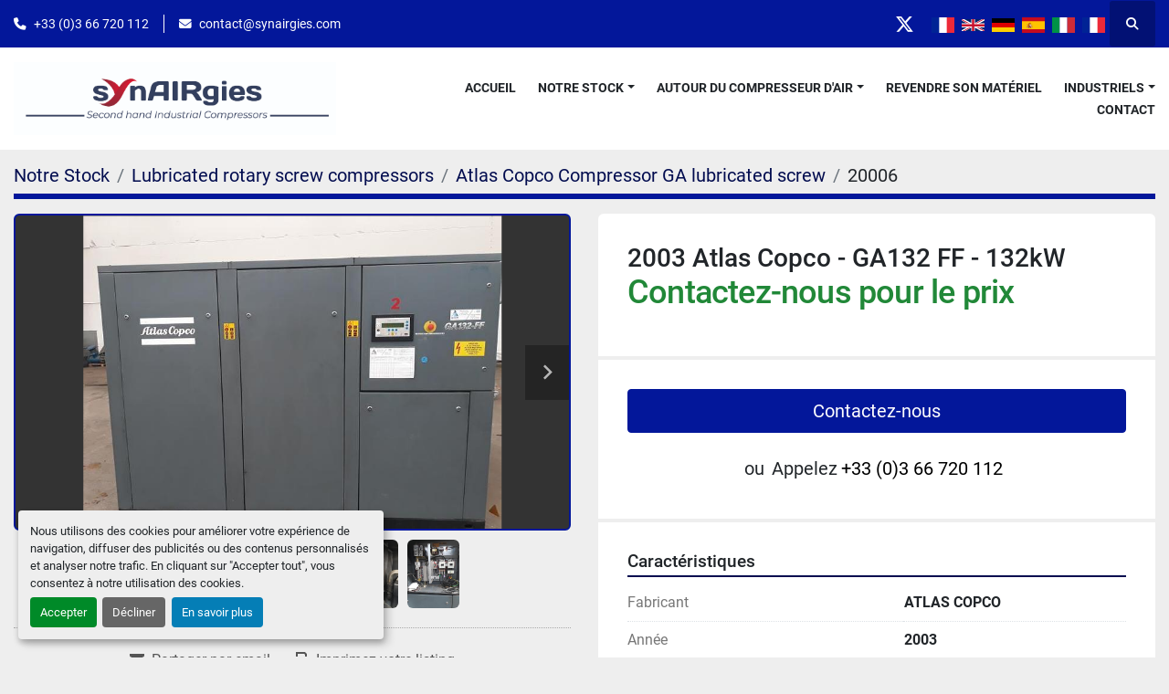

--- FILE ---
content_type: text/html; charset=utf-8
request_url: https://www.synairgies.com/annonces/4165273-d-occasion-2003-atlas-copco-ga132-ff-132kw
body_size: 7343
content:
<!DOCTYPE html><html id="mh" lang="fr"><head><title>D&#39;occasion 2003 Atlas Copco - GA132 FF - 132kW à vendre à Synairgies</title><meta content="D&#39;occasion 2003 Atlas Copco - GA132 FF - 132kW à vendre à Synairgies" property="title" /><meta content="text/html; charset=UTF-8" http-equiv="Content-Type" /><meta content="width=device-width, initial-scale=1.0" name="viewport" /><meta name="description" /><meta content="wss://system.machinio.com/cable" name="cable-url" /><meta property="og:description" /><meta content="D&#39;occasion 2003 Atlas Copco - GA132 FF - 132kW à vendre à Synairgies" property="og:title" /><meta content="website" property="og:type" /><meta content="summary_large_image" property="twitter:card" /><meta content="D&#39;occasion 2003 Atlas Copco - GA132 FF - 132kW à vendre à Synairgies" property="twitter:title" /><meta property="twitter:description" /><meta content="https://i.machineryhost.com/9e05fb01c4c2aa78872ff38b73e69197/3a844b729ae9cefdde9640480d9a24d5/large-356860915.jpg" property="twitter:image" /><link href="https://i.machineryhost.com" rel="preconnect" /><link href="https://i.system.machinio.com" rel="preconnect" /><link href="https://s3.amazonaws.com" rel="preconnect" /><meta content="https://i.machineryhost.com/9e05fb01c4c2aa78872ff38b73e69197/3a844b729ae9cefdde9640480d9a24d5/large-356860915.jpg" property="og:image" /><link rel="stylesheet" href="/styles/custom-b921440e862f26af3ce48ede07e0323f.css" media="all" /><link rel="stylesheet" href="/packs/css/918-ca3a6288.css" media="all" />
<link rel="stylesheet" href="/packs/css/application-5f9e7bfe.css" media="all" /><style>.site-header.power .container{max-width:1800px}.site-header__logo img{max-height:80px}@media (max-width: 1600px){.site-header.power .primary-nav__link{font-size:14px}.site-header.power .primary-nav__item:not(:first-child){margin-left:24px}}.phone{display:flex !important}
</style><link href="https://www.synairgies.com/annonces/4165273-d-occasion-2003-atlas-copco-ga132-ff-132kw" rel="canonical" /><meta content="https://www.synairgies.com/annonces/4165273-d-occasion-2003-atlas-copco-ga132-ff-132kw" property="og:url" /><link rel="icon" type="image/x-icon" href="https://f.machineryhost.com/9e05fb01c4c2aa78872ff38b73e69197/5d07b09934574094c7c580ed72061114/favicon.ico" /><link rel="apple-touch-icon" type="image/png" href="https://f.machineryhost.com/9e05fb01c4c2aa78872ff38b73e69197/5d07b09934574094c7c580ed72061114/favicon.ico" /><script id="json-ld" type="application/ld+json">{"@context":"https://schema.org/","@type":"Product","name":"2003 Atlas Copco - GA132 FF - 132kW","description":"","productID":4165273,"category":"Lubricated rotary screw compressors","offers":{"@type":"Offer","url":"https://www.synairgies.com/annonces/4165273-d-occasion-2003-atlas-copco-ga132-ff-132kw","itemCondition":"https://schema.org/UsedCondition","availability":"http://schema.org/InStock","seller":"Synairgies"},"brand":{"@type":"Brand","name":"ATLAS COPCO"},"sku":"20006","image":["https://i.machineryhost.com/9e05fb01c4c2aa78872ff38b73e69197/3a844b729ae9cefdde9640480d9a24d5/large-356860915.jpg","https://i.machineryhost.com/9e05fb01c4c2aa78872ff38b73e69197/6e0eea8184b6d8b252d74194894775aa/large-356860915_2.jpg","https://i.machineryhost.com/9e05fb01c4c2aa78872ff38b73e69197/e15c1d3d667767426e746f464642d811/large-356860915_3.jpg","https://i.machineryhost.com/9e05fb01c4c2aa78872ff38b73e69197/c6f7e9a19d3cd628557220e5957ebab2/large-356860915_4.jpg","https://i.machineryhost.com/9e05fb01c4c2aa78872ff38b73e69197/5614453387b0da8f8fc34af9ba6ae1c7/large-356860915_5.jpg"]}</script><script id="json-ld" type="application/ld+json">{ "@context" : "https://schema.org", "@type" : "LocalBusiness", "name" : "Synairgies", "address" : "ZAC du BARROIS Rue du Tilleul 59182 MONTIGNY en OSTREVENT FRANCE", "url" : "https://www.synairgies.com", "image": "https://f.machineryhost.com/9e05fb01c4c2aa78872ff38b73e69197/077ae216d5762a095a71fe150911106e/og_image.png", "telephone" : "+33 (0)3 66 720 112"}</script></head><body class="body-s5947 body-xl-container"><code data-configs="{&quot;currency&quot;:&quot;eur&quot;,&quot;convert_prices&quot;:false,&quot;gdpr_compliance&quot;:true,&quot;currency_iso_code&quot;:false,&quot;show_webshop_stripe_invoice_checkout_hint&quot;:false,&quot;private_price_webshop&quot;:false,&quot;enable_listing_quantity&quot;:false,&quot;allow_offer&quot;:false,&quot;terms_of_sales_path&quot;:null,&quot;automated_locale&quot;:false,&quot;primary_language_code&quot;:&quot;fr&quot;,&quot;manual_languages&quot;:[&quot;fr&quot;],&quot;controller_name&quot;:&quot;listings&quot;,&quot;webshop_type&quot;:&quot;ecommerce&quot;,&quot;create_webshop_lead&quot;:null,&quot;display_cookies_consent&quot;:true,&quot;privacy_policy_page&quot;:null,&quot;contact_form_attach_files_limit&quot;:10,&quot;submit_order_button_text&quot;:null,&quot;shopping_cart_header_title&quot;:null,&quot;custom_newsletter_button_title&quot;:null,&quot;enable_thank_you_page&quot;:null,&quot;restrict_lead_submission_by_buyer_location&quot;:false}"></code><div class="page-wrapper"><div class="hidden-print header-layout"><header class="site-header power" id="site-header"><div class="site-header__top-bar bg-primary"><div class="container"><div class="row"><div class="col-12 d-flex flex-column flex-lg-row align-items-center justify-content-between"><div class="site-header__contacts d-flex flex-column flex-md-row align-items-center my-2 my-lg-0"><div class="phone d-flex position-relative site-header__contacts__item"><a class="contact-tracking phone notranslate" href="tel:+330366720112"> +33 (0)3 66 720 112</a></div><div class="email d-flex position-relative site-header__contacts__item"><a class="contact-tracking email notranslate" href="mailto:contact@synairgies.com"> contact@synairgies.com</a></div></div><div class="d-flex align-items-center mb-2 mb-lg-0 site-header__top-bar-right flex-column flex-md-row"><div class="external-links d-flex my-2 my-md-0"><a aria-label="twitter" class="social-link notranslate twitter d-inline-flex align-items-center justify-content-center" href="https://twitter.com/synairgies_?lang=en" rel="noopener" target="_blank"><i class="fa-x-twitter fa-brands"></i><span class="sr-only">twitter</span></a></div><div class="site-header__languages-widget hidden-print mb-2 mb-md-0" id="site-header-languages-widget"><div class="google-translate google-translate-list d-flex"><a class="px-1" data-lang="fr" href="#"><img alt="fr-FR" src="/packs/static/node_modules/svg-country-flags/svg/fr-8bbb4186383e665cc3ee.svg" /></a><a class="px-1" data-lang="en" href="#"><img alt="en-GB" src="/packs/static/node_modules/svg-country-flags/svg/gb-880efdae8333a77ffdf9.svg" /></a><a class="px-1" data-lang="de" href="#"><img alt="de" src="/packs/static/node_modules/svg-country-flags/svg/de-cfbb0cf09f502653fe85.svg" /></a><a class="px-1" data-lang="es" href="#"><img alt="es" src="/packs/static/node_modules/svg-country-flags/svg/es-628f10fe057a86d47f75.svg" /></a><a class="px-1" data-lang="it" href="#"><img alt="it" src="/packs/static/node_modules/svg-country-flags/svg/it-58e75cebaf765e503d29.svg" /></a><a class="px-1" data-lang="fr" href="#"><img alt="fr" src="/packs/static/node_modules/svg-country-flags/svg/fr-8bbb4186383e665cc3ee.svg" /></a></div></div><a class="site-header__search-icon d-inline-flex align-items-center justify-content-center" href="/annonces" id="site-header-search-icon"><i class="fa fa-search"></i><span class="sr-only">Rechercher</span></a></div></div></div></div></div><div class="site-header__main-bar site-header__content"><div class="container"><div class="row"><div class="col-12 d-flex align-items-center justify-content-between"><div class="site-header__logo flex-shrink-0 d-flex align-items-center justify-content-center "><a class="" href="/"><img class="" alt="Synairgies" src="https://f.machineryhost.com/9e05fb01c4c2aa78872ff38b73e69197/2ade5f83d3332cf682afcf542a3a4b14/logo.jpg" /></a></div><nav class="primary-nav"><ul class="primary-nav__navbar"><li class="primary-nav__item home"><a class="primary-nav__link" href="/">Accueil</a></li><li class="primary-nav__item inventory"><div class="dropdown primary-nav__dropdown"><div aria-expanded="false" aria-haspopup="true" class="primary-nav__link dropdown-toggle" id="dropdownMenuButton" role="button"><a href="/annonces">Notre Stock</a></div><div aria-labelledby="dropdownMenuButton" class="dropdown-menu primary-nav__dropdown-menu m-0"><div class="d-flex"><div class="primary-nav__link-block multicolumn mr-3" style="column-count: 2;"><div class="primary-nav__link-block__item"><a class="dropdown-item  dropdown-children" href="/auto-transformateurs">Auto transformateurs</a><div class="dropdown-item grandchildren w-100"><a class="dropdown-item" data-role="grandchildren-item" href="/auto-transformateurs/divers-various">Divers / various</a><a class="dropdown-item" data-role="grandchildren-item" href="/auto-transformateurs/meng">Meng</a></div></div><div class="primary-nav__link-block__item"><a class="dropdown-item  dropdown-children" href="/bacs-de-retention">Bacs de rétention</a><div class="dropdown-item grandchildren w-100"><a class="dropdown-item" data-role="grandchildren-item" href="/bacs-de-retention/divers-various">Divers / various</a></div></div><div class="primary-nav__link-block__item"><a class="dropdown-item  dropdown-children" href="/compresseurs-lubrifie">Compresseurs lubrifié</a><div class="dropdown-item grandchildren w-100"><a class="dropdown-item" data-role="grandchildren-item" href="/compresseurs-lubrifie/airflux">Airflux</a><a class="dropdown-item" data-role="grandchildren-item" href="/compresseurs-lubrifie/atlas-copco">Atlas Copco</a><a class="dropdown-item" data-role="grandchildren-item" href="/compresseurs-lubrifie/kaeser">Kaeser</a><a class="dropdown-item" data-role="grandchildren-item" href="/compresseurs-lubrifie/worthington">Worthington</a><a class="dropdown-item" data-role="grandchildren-item" href="/compresseurs-lubrifie/compair">Compair</a><a class="dropdown-item" data-role="grandchildren-item" href="/compresseurs-lubrifie/compresseur-kaeser">Compresseur Kaeser</a><a class="dropdown-item" data-role="grandchildren-item" href="/compresseurs-lubrifie/compresseurs">Compresseurs</a><a class="dropdown-item" data-role="grandchildren-item" href="/compresseurs-lubrifie/ingersoll-rand">Ingersoll Rand</a><a class="dropdown-item" data-role="grandchildren-item" href="/compresseurs-lubrifie/kaeser-as-ask-asd">Kaeser AS - ASK - ASD</a><a class="dropdown-item" data-role="grandchildren-item" href="/compresseurs-lubrifie/mauguiere">Mauguiere</a></div></div><div class="primary-nav__link-block__item"><a class="dropdown-item  dropdown-children" href="/compresseurs-non-lubrifie">Compresseurs non lubrifié</a><div class="dropdown-item grandchildren w-100"><a class="dropdown-item" data-role="grandchildren-item" href="/compresseurs-non-lubrifie/atlas-copco">Atlas Copco</a><a class="dropdown-item" data-role="grandchildren-item" href="/compresseurs-non-lubrifie/oil-free">Oil free</a><a class="dropdown-item" data-role="grandchildren-item" href="/compresseurs-non-lubrifie/ingersoll-rand">Ingersoll Rand</a></div></div><div class="primary-nav__link-block__item"><a class="dropdown-item  dropdown-children" href="/compresseurs-rotatifs-a-vis-lubrifiees">Compresseurs rotatifs à vis lubrifiées</a><div class="dropdown-item grandchildren w-100"><a class="dropdown-item" data-role="grandchildren-item" href="/compresseurs-rotatifs-a-vis-lubrifiees/compresseur-kaeser">Compresseur Kaeser</a><a class="dropdown-item" data-role="grandchildren-item" href="/compresseurs-rotatifs-a-vis-lubrifiees/compresseurs">Compresseurs</a><a class="dropdown-item" data-role="grandchildren-item" href="/compresseurs-rotatifs-a-vis-lubrifiees/kaeser-as-ask-asd">Kaeser AS - ASK - ASD</a></div></div><div class="primary-nav__link-block__item"><a class="dropdown-item  dropdown-children" href="/filtres-chaudronnes">Filtres chaudronnés</a><div class="dropdown-item grandchildren w-100"><a class="dropdown-item" data-role="grandchildren-item" href="/filtres-chaudronnes/ingersoll-rand">Ingersoll Rand</a></div></div><div class="primary-nav__link-block__item"><a class="dropdown-item  " href="/materiels-divers">Matériels divers</a></div><div class="primary-nav__link-block__item"><a class="dropdown-item  dropdown-children" href="/pieces-detachees">Pièces Détachées</a><div class="dropdown-item grandchildren w-100"><a class="dropdown-item" data-role="grandchildren-item" href="/pieces-detachees/batteries-de-self">Batteries de Self</a><a class="dropdown-item" data-role="grandchildren-item" href="/pieces-detachees/blocs-de-compression">Blocs De Compression</a><a class="dropdown-item" data-role="grandchildren-item" href="/pieces-detachees/filtres-taraudes">Filtres Taraudés</a><a class="dropdown-item" data-role="grandchildren-item" href="/pieces-detachees/moteurs">Moteurs</a><a class="dropdown-item" data-role="grandchildren-item" href="/pieces-detachees/refrigerants">Réfrigérants</a></div></div><div class="primary-nav__link-block__item"><a class="dropdown-item  dropdown-children" href="/pompes-a-vide">Pompes à vide</a><div class="dropdown-item grandchildren w-100"><a class="dropdown-item" data-role="grandchildren-item" href="/pompes-a-vide/airtech-vacuum">Airtech Vacuum</a><a class="dropdown-item" data-role="grandchildren-item" href="/pompes-a-vide/divers-various">Divers / various</a><a class="dropdown-item" data-role="grandchildren-item" href="/pompes-a-vide/kaeser">Kaeser</a><a class="dropdown-item" data-role="grandchildren-item" href="/pompes-a-vide/rietschle">Rietschle</a></div></div><div class="primary-nav__link-block__item"><a class="dropdown-item  dropdown-children" href="/recuperateurs-de-calories">Récupérateurs de calories</a><div class="dropdown-item grandchildren w-100"><a class="dropdown-item" data-role="grandchildren-item" href="/recuperateurs-de-calories/airflux">Airflux</a></div></div><div class="primary-nav__link-block__item"><a class="dropdown-item  dropdown-children" href="/refroidisseurs">Refroidisseurs</a><div class="dropdown-item grandchildren w-100"><a class="dropdown-item" data-role="grandchildren-item" href="/refroidisseurs/airflux">Airflux</a></div></div><div class="primary-nav__link-block__item"><a class="dropdown-item  dropdown-children" href="/reservoir">Réservoir</a><div class="dropdown-item grandchildren w-100"><a class="dropdown-item" data-role="grandchildren-item" href="/reservoir/oks">OKS</a></div></div><div class="primary-nav__link-block__item"><a class="dropdown-item  " href="/secheur">Sécheur</a></div><div class="primary-nav__link-block__item"><a class="dropdown-item  dropdown-children" href="/secheurs-frigorifiques">Sécheurs frigorifiques</a><div class="dropdown-item grandchildren w-100"><a class="dropdown-item" data-role="grandchildren-item" href="/secheurs-frigorifiques/airflux">Airflux</a><a class="dropdown-item" data-role="grandchildren-item" href="/secheurs-frigorifiques/atlas-copco">Atlas Copco</a><a class="dropdown-item" data-role="grandchildren-item" href="/secheurs-frigorifiques/gardner-denver">Gardner Denver</a><a class="dropdown-item" data-role="grandchildren-item" href="/secheurs-frigorifiques/kaeser">Kaeser</a><a class="dropdown-item" data-role="grandchildren-item" href="/secheurs-frigorifiques/mauguiere">Mauguiere</a></div></div><div class="primary-nav__link-block__item"><a class="dropdown-item  dropdown-children" href="/secheurs-par-adsorption">Sécheurs par adsorption</a><div class="dropdown-item grandchildren w-100"><a class="dropdown-item" data-role="grandchildren-item" href="/secheurs-par-adsorption/atlas-copco">Atlas Copco</a><a class="dropdown-item" data-role="grandchildren-item" href="/secheurs-par-adsorption/chaumeca">Chaumeca</a><a class="dropdown-item" data-role="grandchildren-item" href="/secheurs-par-adsorption/donaldson">Donaldson</a><a class="dropdown-item" data-role="grandchildren-item" href="/secheurs-par-adsorption/kaeser">Kaeser</a></div></div><div class="primary-nav__link-block__item"><a class="dropdown-item  dropdown-children" href="/traitement-des-condensats">Traitement des condensats</a><div class="dropdown-item grandchildren w-100"><a class="dropdown-item" data-role="grandchildren-item" href="/traitement-des-condensats/airflux">Airflux</a><a class="dropdown-item" data-role="grandchildren-item" href="/traitement-des-condensats/beko">Beko</a><a class="dropdown-item" data-role="grandchildren-item" href="/traitement-des-condensats/kaeser">Kaeser</a><a class="dropdown-item" data-role="grandchildren-item" href="/traitement-des-condensats/sepura">Sepura</a></div></div><hr /><a class="dropdown-item view-all" href="/categories">Afficher tout</a></div></div></div></div></li><li class="primary-nav__item"><div class="dropdown primary-nav__dropdown"><div aria-expanded="false" aria-haspopup="true" class="primary-nav__link dropdown-toggle" id="pagesMenuButton28745" role="button">Autour Du Compresseur D&#39;air</div><div aria-labelledby="pagesMenuButton28745" class="dropdown-menu primary-nav__dropdown-menu m-0"><div class="d-flex"><div class="primary-nav__link-block"><a class="dropdown-item" href="/pages/inspection-periodique">Inspection Périodique</a><a class="dropdown-item" href="/pages/securite-controle-et-reglementatio">Sécurité, Contrôle et Réglementatio</a><a class="dropdown-item" href="/manufacturers">Données Du Fabricant</a></div></div></div></div></li><li class="primary-nav__item"><a class="primary-nav__link" href="/pages/revendre-son-materiel">Revendre Son Matériel</a></li><li class="primary-nav__item"><div class="dropdown primary-nav__dropdown"><div aria-expanded="false" aria-haspopup="true" class="primary-nav__link dropdown-toggle" id="pagesMenuButton28740" role="button">Industriels</div><div aria-labelledby="pagesMenuButton28740" class="dropdown-menu primary-nav__dropdown-menu m-0"><div class="d-flex"><div class="primary-nav__link-block"><a class="dropdown-item" href="/pages/gerer-son-parc-occasion">Gérer Son Parc Occasion</a><a class="dropdown-item" href="/pages/le-choix-de-l-occasion">Le Choix De L&#39;occasion</a><a class="dropdown-item" href="/pages/fiabilite-et-garantie">Fiabilité Et Garantie</a></div></div></div></div></li><li class="primary-nav__item"><a class="primary-nav__link" href="/pages/contact">Contact</a></li></ul></nav><div class="hamburger-wrapper d-flex d-lg-none align-items-center" data-role="hamburger-menu"><button aria-label="Menu" class="hamburger hamburger--spin d-flex align-items-center" type="button"><div class="hamburger-box"><div class="hamburger-inner"></div></div></button><h5 class="ml-2 mb-0">Menu</h5></div></div></div></div></div></header></div><div class="page-layout" id="page-layout"><div class="page-inner" id="page-inner"><div class="listing-show default" data-listing-id="4165273" role="main"><div class="container"><div class="index-header__outer row mt-2"><div class="index-header col-12"><div class="index-header__inner"><nav aria-label="breadcrumb" class="py-2"><ol class="breadcrumb" itemscope="" itemtype="http://schema.org/BreadcrumbList"><li class="breadcrumb-item" itemid="/categories" itemprop="itemListElement" itemscope="" itemtype="http://schema.org/ListItem"><meta content="1" itemprop="position" /><a itemprop="item" itemtype="http://schema.org/Thing" itemid="/categories" itemscope="itemscope" aria-label="Notre Stock" href="/categories"><span itemprop="name">Notre Stock</span></a></li><li class="breadcrumb-item" itemid="/lubricated-rotary-screw-compressors" itemprop="itemListElement" itemscope="" itemtype="http://schema.org/ListItem"><meta content="2" itemprop="position" /><a itemprop="item" itemtype="http://schema.org/Thing" itemid="/lubricated-rotary-screw-compressors" itemscope="itemscope" aria-label="Lubricated rotary screw compressors" href="/lubricated-rotary-screw-compressors"><span itemprop="name">Lubricated rotary screw compressors</span></a></li><li class="breadcrumb-item" itemid="/lubricated-rotary-screw-compressors/atlas-copco-compressor-ga-lubricated-screw" itemprop="itemListElement" itemscope="" itemtype="http://schema.org/ListItem"><meta content="3" itemprop="position" /><a itemprop="item" itemtype="http://schema.org/Thing" itemid="/lubricated-rotary-screw-compressors/atlas-copco-compressor-ga-lubricated-screw" itemscope="itemscope" aria-label="Atlas Copco Compressor GA lubricated screw" href="/lubricated-rotary-screw-compressors/atlas-copco-compressor-ga-lubricated-screw"><span itemprop="name">Atlas Copco Compressor GA lubricated screw</span></a></li><li class="breadcrumb-item active" itemid="/annonces/4165273-d-occasion-2003-atlas-copco-ga132-ff-132kw" itemprop="itemListElement" itemscope="" itemtype="http://schema.org/ListItem"><meta content="4" itemprop="position" /><meta content="/annonces/4165273-d-occasion-2003-atlas-copco-ga132-ff-132kw" itemid="/annonces/4165273-d-occasion-2003-atlas-copco-ga132-ff-132kw" itemprop="item" itemscope="" itemtype="http://schema.org/Thing" /><span content="2003 Atlas Copco - GA132 FF - 132kW" itemprop="name">20006</span></li></ol></nav></div></div></div><div class="pb-5"><div class="row"><div class="col-sm-12 col-lg-6"><div class="d-md-none bg-white rounded-top p-4 mb-3"><h3 class="show-info__title default-listing-title m-0">2003 Atlas Copco - GA132 FF - 132kW</h3></div><div class="sticky-gallery"><div class="gallery w-100" id="gallery"><div class="gallery__item overflow-hidden gallery__item--16-9 object-fit--auto"><div class="gallery__nav gallery__nav--prev"><i class="fa-sharp fa-solid fa-angle-left"></i></div><div class="gallery__nav gallery__nav--next"><i class="fa-sharp fa-solid fa-angle-right"></i></div><img alt="D&#39;occasion 2003 Atlas Copco - GA132 FF - 132kW" data-index="-1" class="gallery-image" data-image-index="-1" fetchpriority="high" itemprop="image" src="https://i.machineryhost.com/9e05fb01c4c2aa78872ff38b73e69197/3a844b729ae9cefdde9640480d9a24d5/large-356860915.jpg" /></div><ul class="gallery__thumbnail-container list-unstyled d-none d-md-flex"><li class="gallery__thumbnail current position-relative d-flex align-items-center justify-content-center" data-index="-1" data-muted="" data-type="img"><img alt="D&#39;occasion 2003 Atlas Copco - GA132 FF - 132kW" src="https://i.machineryhost.com/9e05fb01c4c2aa78872ff38b73e69197/3a844b729ae9cefdde9640480d9a24d5/large-356860915.jpg" /></li><li class="gallery__thumbnail position-relative d-flex align-items-center justify-content-center" data-index="0" data-src="https://i.machineryhost.com/9e05fb01c4c2aa78872ff38b73e69197/6e0eea8184b6d8b252d74194894775aa/large-356860915_2.jpg" data-type="img"><img alt="D&#39;occasion 2003 Atlas Copco - GA132 FF - 132kW" class="gallery-image lazy" data-image-index="0" data-src="https://i.machineryhost.com/9e05fb01c4c2aa78872ff38b73e69197/6e0eea8184b6d8b252d74194894775aa/large-356860915_2.jpg" data-start-index="0" itemprop="image" src="/packs/static/listings/images/loader-9a117e7790fe3298f22b.gif" /></li><li class="gallery__thumbnail position-relative d-flex align-items-center justify-content-center" data-index="1" data-src="https://i.machineryhost.com/9e05fb01c4c2aa78872ff38b73e69197/e15c1d3d667767426e746f464642d811/large-356860915_3.jpg" data-type="img"><img alt="D&#39;occasion 2003 Atlas Copco - GA132 FF - 132kW" class="gallery-image lazy" data-image-index="1" data-src="https://i.machineryhost.com/9e05fb01c4c2aa78872ff38b73e69197/e15c1d3d667767426e746f464642d811/large-356860915_3.jpg" itemprop="image" src="/packs/static/listings/images/loader-9a117e7790fe3298f22b.gif" /></li><li class="gallery__thumbnail position-relative d-flex align-items-center justify-content-center" data-index="2" data-src="https://i.machineryhost.com/9e05fb01c4c2aa78872ff38b73e69197/c6f7e9a19d3cd628557220e5957ebab2/large-356860915_4.jpg" data-type="img"><img alt="D&#39;occasion 2003 Atlas Copco - GA132 FF - 132kW" class="gallery-image lazy" data-image-index="2" data-src="https://i.machineryhost.com/9e05fb01c4c2aa78872ff38b73e69197/c6f7e9a19d3cd628557220e5957ebab2/large-356860915_4.jpg" itemprop="image" src="/packs/static/listings/images/loader-9a117e7790fe3298f22b.gif" /></li><li class="gallery__thumbnail position-relative d-flex align-items-center justify-content-center" data-index="3" data-src="https://i.machineryhost.com/9e05fb01c4c2aa78872ff38b73e69197/5614453387b0da8f8fc34af9ba6ae1c7/large-356860915_5.jpg" data-type="img"><img alt="D&#39;occasion 2003 Atlas Copco - GA132 FF - 132kW" class="gallery-image lazy" data-image-index="3" data-src="https://i.machineryhost.com/9e05fb01c4c2aa78872ff38b73e69197/5614453387b0da8f8fc34af9ba6ae1c7/large-356860915_5.jpg" itemprop="image" src="/packs/static/listings/images/loader-9a117e7790fe3298f22b.gif" /></li></ul></div><div class="utility-button__wrapper utility-button__wrapper--show d-print-none"><button aria-label="Share via Email" class="btn email-button" data-email-lang="fr" data-listing-id="4165273" id="js-email"><i aria-hidden="true" class="fa-sharp fa-solid fa-envelope"></i><span class="ml-2">Partager par email</span></button><button aria-label="Print Listing" class="btn print-button" data-role="js-print"><i class="fa-sharp fa-solid fa-print"></i><span class="ml-2">Imprimez votre listing</span></button></div></div></div><div class="col-12 col-lg-6"><div class="show-info position-relative"><div class="show-info__header d-flex flex-column gap-16"><h1 class="show-info__title default-listing-title d-none d-md-block mb-0">2003 Atlas Copco - GA132 FF - 132kW</h1><div class="d-flex justify-content-between"><div class="d-flex flex-column"><h4 class="show-info__price mb-3"><div class="listing-price-data  d-flex flex-wrap align-items-end"><span class="primary-price">Contactez-nous pour le prix</span></div></h4></div></div></div><div class="show-info__contact-details"><button class="contact-seller-button js-contact-btn btn btn-lg btn-block hidden-print btn-primary" data-listing-id="4165273">Contactez-nous</button><div class="show-info__contact-details__phone d-flex flex-wrap align-items-center justify-content-center"><span class="show-info__contact-details__or">ou</span><div class="d-flex p-2"><span class="mr-1">Appelez </span><a class="show-info__contact-details__phone-link notranslate contact-tracking" href="tel:+33(0)366720112">+33 (0)3 66 720 112</a></div><div class="show-info__contact-details__social"></div></div></div><div class="show-info__specifications text-xs"><h3 class="show-info__section-heading d-flex justify-content-between align-items-end">Caractéristiques</h3><table class="w-100 table-xs-fixed"><tbody><tr><td>Fabricant</td><td class="text-xs-ellipsis notranslate">ATLAS COPCO</td></tr><tr><td>Année</td><td class="text-xs-ellipsis">2003</td></tr><tr><td>Condition</td><td class="text-xs-ellipsis"><link itemprop="itemCondition" href="http://schema.org/UsedCondition" />D&#39;occasion</td></tr><tr><td>Numéro de stock</td><td class="text-xs-ellipsis notranslate">20006</td></tr></tbody></table></div></div></div></div></div></div></div></div><footer class="site-footer angle position-relative hidden-print" id="site-footer"><div class="container"><div class="row justify-content-between"><div class="site-footer_widget col-12 col-lg-4 d-flex flex-column"><div class="site-footer__logo  "><a class="" aria-label="Synairgies" href="/"><img alt="Synairgies" class="lazy" data-src="https://f.machineryhost.com/9e05fb01c4c2aa78872ff38b73e69197/2ade5f83d3332cf682afcf542a3a4b14/logo.jpg" /></a></div><div class="site-footer__contacts"><div class="site-footer__contacts__item address d-flex"><a class="notranslate" href="https://www.google.com/maps/search/ZAC du BARROIS Rue du Tilleul 59182 MONTIGNY en OSTREVENT FRANCE" target="_blank">ZAC du BARROIS Rue du Tilleul 59182 MONTIGNY en OSTREVENT FRANCE</a></div><div class="site-footer__contacts__item phone d-flex"><div class="d-flex flex-column"><a class="contact-tracking phone notranslate" href="tel:+330366720112"> +33 (0)3 66 720 112</a></div></div><div class="site-footer__contacts__item email d-flex"><a class="contact-tracking email notranslate" href="mailto:contact@synairgies.com"> contact@synairgies.com</a></div></div></div><div class="site-footer_widget col-12 col-lg-3 offset-lg-1 d-flex flex-column"><h4 class="mb-3">Menu</h4><div class="mt-3"><ul class="footer-nav nav"><li class="footer-nav__item"><a class="footer-nav__link active" href="/annonces">Notre Stock</a></li><li class="footer-nav__item"><a class="footer-nav__link active" href="/blog">Nouvelles</a></li><li class="footer-nav__item"><a class="footer-nav__link active" href="/pages/inspection-periodique">Inspection Périodique</a></li><li class="footer-nav__item"><a class="footer-nav__link active" href="/pages/securite-controle-et-reglementatio">Sécurité, Contrôle et Réglementatio</a></li><li class="footer-nav__item"><a class="footer-nav__link active" href="/manufacturers">Données Du Fabricant</a></li><li class="footer-nav__item"><a class="footer-nav__link active" href="/pages/revendre-son-materiel">Revendre Son Matériel</a></li><li class="footer-nav__item"><a class="footer-nav__link active" href="/pages/gerer-son-parc-occasion">Gérer Son Parc Occasion</a></li><li class="footer-nav__item"><a class="footer-nav__link active" href="/pages/le-choix-de-l-occasion">Le Choix De L&#39;occasion</a></li><li class="footer-nav__item"><a class="footer-nav__link active" href="/pages/fiabilite-et-garantie">Fiabilité Et Garantie</a></li><li class="footer-nav__item"><a class="footer-nav__link active" href="/pages/contact">Contact</a></li><li class="footer-nav__item"><a class="footer-nav__link active" href="/pages/privacy-policy">Privacy Policy</a></li></ul></div></div><div class="site-footer_widget col-12 col-lg-3 d-flex flex-column justify-content-between"><ul class="site-footer__external-links"><li><a class="btn btn-primary d-flex align-items-center justify-content-center" href="https://twitter.com/synairgies_?lang=en" rel="noopener" target="_blank"><i class="fa-x-twitter fa-brands"></i><span class="sr-only">twitter</span></a></li></ul><div class="d-flex flex-column"><div class="cookies mt-3"><a class="consent-modal-button" href="#">Gérez les cookies</a></div></div></div></div></div></footer><div class="fixed_container d-print-none"></div></div></div><script>
//<![CDATA[
var _rollbarConfig = {
  accessToken: "aec4e181ec6a45498ca430cb2d1dcff8",
  captureUncaught: true,
  captureUnhandledRejections: true,
  ignoredMessages: [
    '(.*)QuotaExceededError:(.*)',
    '(.*)DOM Exception 22:(.*)',
    'QuotaExceededError(.*)',
    'DOM Exception 22(.*)',
    'DOM Exception 22: QuotaExceededError: An attempt was made to add something to storage that exceeded the quota.',
    'The quota has been exceeded.',
    'Object Not Found Matching Id',
    'Script error.',
    '(.*)[lgst]\\.a\\.init is not a function\\.(.*)',
    "SyntaxError: Unexpected keyword 'this'",
    "Cannot read properties of null \\(reading .style.\\)",
    "null is not an object \\(evaluating .a\\.style.\\)",
    "Can't find variable: gmo",
    "scrollReadRandom",
    "replaceChildren is not a function",
    "Cannot read properties of undefined \\(reading .value.\\)"
  ],
  payload: {
    environment: "production"
  }
};
//]]>
</script><script src="/packs/js/runtime-4e83ecbc66661d7bb1f5.js" defer="defer"></script>
<script src="/packs/js/692-1ab0e0c46d8705502bce.js" defer="defer"></script>
<script src="/packs/js/706-cee65121c381e619848d.js" defer="defer"></script>
<script src="/packs/js/635-0afd58c9e729fe544641.js" defer="defer"></script>
<script src="/packs/js/918-9a6f14d0cc992d20f83e.js" defer="defer"></script>
<script src="/packs/js/989-1335ce700e1b197b2d49.js" defer="defer"></script>
<script src="/packs/js/162-de536d99abe3cac61da0.js" defer="defer"></script>
<script src="/packs/js/application-182fe7022b3d27ec462a.js" defer="defer"></script>
<script src="/packs/js/624-94c5ec60afc06453862e.js" defer="defer"></script>
<script src="/packs/js/rollbar-1c051f26f9e7b1752fca.js" defer="defer"></script>
<script src="/packs/js/528-7b8c29e36f679da2e684.js" defer="defer"></script>
<script src="/packs/js/cookies_consent-fa70676a950513e92dde.js" defer="defer"></script>
<script src="/packs/js/368-8e0a32fe4c52b049fb40.js" defer="defer"></script>
<script src="/packs/js/language_widget-7fd9400807aa2be592dc.js" defer="defer"></script>
<script src="/packs/js/764-c077c878bdeb25835260.js" defer="defer"></script>
<script src="/packs/js/841-90387483698fdd9030e6.js" defer="defer"></script>
<script src="/packs/js/gallery-27601d96fa6951f8d87e.js" defer="defer"></script>
<script src="/packs/js/owl_carousel-dca796c866e00378e552.js" defer="defer"></script><script async src="https://s.widgetwhats.com/wwwa.js" data-wwwa="18716"></script><script crossorigin="anonymous" src="https://kit.fontawesome.com/722e3adc3e.js"></script><script src="https://cdnjs.cloudflare.com/polyfill/v3/polyfill.min.js?version=4.8.0&amp;features=Element.prototype.replaceChildren"></script><script type="application/javascript">var headerClock = document.getElementById('header-clock');
if (headerClock) {
  function dateToText(date) {
    var hours = date.getHours()
    var minutes = date.getMinutes();
    var seconds = date.getSeconds();
    if (minutes < 10) minutes = '0'+minutes;
    if (hours < 10) hours = '0'+hours;
    if (seconds < 10) seconds = '0'+seconds;
    return hours + ":" + minutes + ":" + seconds;
  }
  function updateClocks() {
    for (var i = 0; i < window.arrClocks.length; i++) {
      var clock = window.arrClocks[i];
      var offset = window.arrOffsets[i];
      clock.innerHTML = dateToText(new Date(new Date().getTime()+offset));
    }
  }
  function startClocks() {
    clockElements = document.getElementsByClassName('clock');
    window.arrClocks = []
    window.arrOffsets = [];
    var j = 0;
    for(var i = 0; i < clockElements.length; i++) {
      el = clockElements[i];
      timezone = parseInt(el.getAttribute('timezone'));
      if (!isNaN(timezone)) {
        var tzDifference = timezone * 60 + (new Date()).getTimezoneOffset();
        var offset = tzDifference * 60 * 1000;
        window.arrClocks.push(el);
        window.arrOffsets.push(offset);
      }
    }
    updateClocks();
    clockID = setInterval(updateClocks, 1000);
  }
  setTimeout(startClocks, 100);
}

var headerDate = document.getElementById('header-date');
if (headerDate) {
  var date = new Date();
  var day = date.getDate();
  var year = date.getFullYear();
  var monthNames = ["January", "February", "March", "April", "May", "June", "July", "August", "September", "October", "November", "December"];
  var dayNames = ["Sunday", "Monday", "Tuesday", "Wednesday", "Thursday", "Friday", "Saturday"];
  var monthLabel = document.getElementsByClassName('month-label')[0].innerHTML = monthNames[date.getMonth()];
  var dayLabel = document.getElementsByClassName("day-label")[0].innerHTML = day;
  var weekdayLabel = document.getElementsByClassName("weekday-label")[0].innerHTML = dayNames[date.getDay(0)];
}</script></body></html>